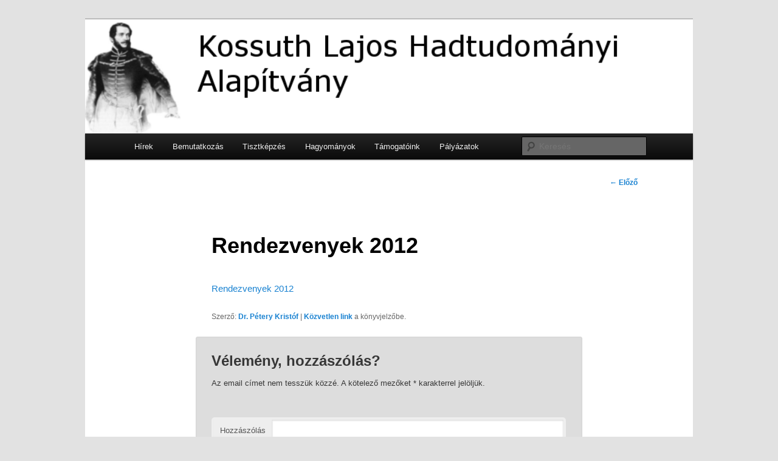

--- FILE ---
content_type: text/html; charset=UTF-8
request_url: http://kossuthalapitvany.hu/rendezvenyek_2012/
body_size: 4888
content:
<!DOCTYPE html>
<!--[if IE 6]>
<html id="ie6" lang="hu"
	itemscope 
	itemtype="http://schema.org/WebSite" 
	prefix="og: http://ogp.me/ns#" >
<![endif]-->
<!--[if IE 7]>
<html id="ie7" lang="hu"
	itemscope 
	itemtype="http://schema.org/WebSite" 
	prefix="og: http://ogp.me/ns#" >
<![endif]-->
<!--[if IE 8]>
<html id="ie8" lang="hu"
	itemscope 
	itemtype="http://schema.org/WebSite" 
	prefix="og: http://ogp.me/ns#" >
<![endif]-->
<!--[if !(IE 6) & !(IE 7) & !(IE 8)]><!-->
<html lang="hu"
	itemscope 
	itemtype="http://schema.org/WebSite" 
	prefix="og: http://ogp.me/ns#" >
<!--<![endif]-->
<head>
<meta charset="UTF-8" />
<meta name="viewport" content="width=device-width" />
<title>Rendezvenyek 2012 | Kossuth Lajos Hadtudományi Alapítvány</title>
<link rel="profile" href="http://gmpg.org/xfn/11" />
<link rel="stylesheet" type="text/css" media="all" href="http://kossuthalapitvany.hu/wp-content/themes/twentyeleven/style.css" />
<link rel="pingback" href="http://kossuthalapitvany.hu/xmlrpc.php" />
<!--[if lt IE 9]>
<script src="http://kossuthalapitvany.hu/wp-content/themes/twentyeleven/js/html5.js" type="text/javascript"></script>
<![endif]-->

<!-- All in One SEO Pack 2.4.2 by Michael Torbert of Semper Fi Web Design[677,741] -->
<link rel="canonical" href="http://kossuthalapitvany.hu/rendezvenyek_2012/" />
<!-- /all in one seo pack -->
<link rel='dns-prefetch' href='//s.w.org' />
<link rel="alternate" type="application/rss+xml" title="Kossuth Lajos Hadtudományi Alapítvány &raquo; hírcsatorna" href="http://kossuthalapitvany.hu/feed/" />
<link rel="alternate" type="application/rss+xml" title="Kossuth Lajos Hadtudományi Alapítvány &raquo; hozzászólás hírcsatorna" href="http://kossuthalapitvany.hu/comments/feed/" />
<link rel="alternate" type="application/rss+xml" title="Kossuth Lajos Hadtudományi Alapítvány &raquo; Rendezvenyek 2012 hozzászólás hírcsatorna" href="http://kossuthalapitvany.hu/feed/?attachment_id=46" />
		<script type="text/javascript">
			window._wpemojiSettings = {"baseUrl":"https:\/\/s.w.org\/images\/core\/emoji\/2.3\/72x72\/","ext":".png","svgUrl":"https:\/\/s.w.org\/images\/core\/emoji\/2.3\/svg\/","svgExt":".svg","source":{"concatemoji":"http:\/\/kossuthalapitvany.hu\/wp-includes\/js\/wp-emoji-release.min.js?ver=4.8.25"}};
			!function(t,a,e){var r,i,n,o=a.createElement("canvas"),l=o.getContext&&o.getContext("2d");function c(t){var e=a.createElement("script");e.src=t,e.defer=e.type="text/javascript",a.getElementsByTagName("head")[0].appendChild(e)}for(n=Array("flag","emoji4"),e.supports={everything:!0,everythingExceptFlag:!0},i=0;i<n.length;i++)e.supports[n[i]]=function(t){var e,a=String.fromCharCode;if(!l||!l.fillText)return!1;switch(l.clearRect(0,0,o.width,o.height),l.textBaseline="top",l.font="600 32px Arial",t){case"flag":return(l.fillText(a(55356,56826,55356,56819),0,0),e=o.toDataURL(),l.clearRect(0,0,o.width,o.height),l.fillText(a(55356,56826,8203,55356,56819),0,0),e===o.toDataURL())?!1:(l.clearRect(0,0,o.width,o.height),l.fillText(a(55356,57332,56128,56423,56128,56418,56128,56421,56128,56430,56128,56423,56128,56447),0,0),e=o.toDataURL(),l.clearRect(0,0,o.width,o.height),l.fillText(a(55356,57332,8203,56128,56423,8203,56128,56418,8203,56128,56421,8203,56128,56430,8203,56128,56423,8203,56128,56447),0,0),e!==o.toDataURL());case"emoji4":return l.fillText(a(55358,56794,8205,9794,65039),0,0),e=o.toDataURL(),l.clearRect(0,0,o.width,o.height),l.fillText(a(55358,56794,8203,9794,65039),0,0),e!==o.toDataURL()}return!1}(n[i]),e.supports.everything=e.supports.everything&&e.supports[n[i]],"flag"!==n[i]&&(e.supports.everythingExceptFlag=e.supports.everythingExceptFlag&&e.supports[n[i]]);e.supports.everythingExceptFlag=e.supports.everythingExceptFlag&&!e.supports.flag,e.DOMReady=!1,e.readyCallback=function(){e.DOMReady=!0},e.supports.everything||(r=function(){e.readyCallback()},a.addEventListener?(a.addEventListener("DOMContentLoaded",r,!1),t.addEventListener("load",r,!1)):(t.attachEvent("onload",r),a.attachEvent("onreadystatechange",function(){"complete"===a.readyState&&e.readyCallback()})),(r=e.source||{}).concatemoji?c(r.concatemoji):r.wpemoji&&r.twemoji&&(c(r.twemoji),c(r.wpemoji)))}(window,document,window._wpemojiSettings);
		</script>
		<style type="text/css">
img.wp-smiley,
img.emoji {
	display: inline !important;
	border: none !important;
	box-shadow: none !important;
	height: 1em !important;
	width: 1em !important;
	margin: 0 .07em !important;
	vertical-align: -0.1em !important;
	background: none !important;
	padding: 0 !important;
}
</style>
<script type='text/javascript' src='http://kossuthalapitvany.hu/wp-includes/js/jquery/jquery.js?ver=1.12.4'></script>
<script type='text/javascript' src='http://kossuthalapitvany.hu/wp-includes/js/jquery/jquery-migrate.min.js?ver=1.4.1'></script>
<link rel='https://api.w.org/' href='http://kossuthalapitvany.hu/wp-json/' />
<link rel="EditURI" type="application/rsd+xml" title="RSD" href="http://kossuthalapitvany.hu/xmlrpc.php?rsd" />
<link rel="wlwmanifest" type="application/wlwmanifest+xml" href="http://kossuthalapitvany.hu/wp-includes/wlwmanifest.xml" /> 
<link rel='shortlink' href='http://kossuthalapitvany.hu/?p=46' />
<link rel="alternate" type="application/json+oembed" href="http://kossuthalapitvany.hu/wp-json/oembed/1.0/embed?url=http%3A%2F%2Fkossuthalapitvany.hu%2Frendezvenyek_2012%2F" />
<link rel="alternate" type="text/xml+oembed" href="http://kossuthalapitvany.hu/wp-json/oembed/1.0/embed?url=http%3A%2F%2Fkossuthalapitvany.hu%2Frendezvenyek_2012%2F&#038;format=xml" />
<!-- Start Genie WP Favicon -->
<link rel="shortcut icon" href="http://kossuthalapitvany.hu/wp-content/uploads/gwpf_icon/favicon.ico" />
<link rel="apple-touch-icon" href="http://kossuthalapitvany.hu/wp-content/uploads/gwpf_icon/favicon.ico" />
<!-- End Genie WP Favicon -->
	<style type="text/css" id="twentyeleven-header-css">
			#site-title,
		#site-description {
			position: absolute;
			clip: rect(1px 1px 1px 1px); /* IE6, IE7 */
			clip: rect(1px, 1px, 1px, 1px);
		}
		</style>
	</head>

<body class="attachment attachment-template-default single single-attachment postid-46 attachmentid-46 attachment-pdf singular two-column right-sidebar">
<div id="page" class="hfeed">
	<header id="branding" role="banner">
			<hgroup>
				<h1 id="site-title"><span><a href="http://kossuthalapitvany.hu/" rel="home">Kossuth Lajos Hadtudományi Alapítvány</a></span></h1>
				<h2 id="site-description">A Kossuth Lajos Hadtudományi Alapítvány részt vesz a Kossuth-kultusz néven emlegetett, történelmi, társadalmi, művelődéstörténeti jelenség ápolásában.</h2>
			</hgroup>

						<a href="http://kossuthalapitvany.hu/">
									<img src="http://kossuthalapitvany.hu/wp-content/uploads/2015/06/logo_800.png" width="800" height="150" alt="Kossuth Lajos Hadtudományi Alapítvány" />
							</a>
			
							<div class="only-search with-image">
					<form method="get" id="searchform" action="http://kossuthalapitvany.hu/">
		<label for="s" class="assistive-text">Keresés</label>
		<input type="text" class="field" name="s" id="s" placeholder="Keresés" />
		<input type="submit" class="submit" name="submit" id="searchsubmit" value="Keresés" />
	</form>
				</div>
			
			<nav id="access" role="navigation">
				<h3 class="assistive-text">Fő menü</h3>
								<div class="skip-link"><a class="assistive-text" href="#content">Tovább az elsődleges tartalomra</a></div>
												<div class="menu-web-server-honlapepito-container"><ul id="menu-web-server-honlapepito" class="menu"><li id="menu-item-219" class="menu-item menu-item-type-taxonomy menu-item-object-category menu-item-219"><a href="http://kossuthalapitvany.hu/category/hirek-esemenyek/">Hírek</a></li>
<li id="menu-item-248" class="menu-item menu-item-type-post_type menu-item-object-page menu-item-home menu-item-has-children menu-item-248"><a href="http://kossuthalapitvany.hu/">Bemutatkozás</a>
<ul  class="sub-menu">
	<li id="menu-item-249" class="menu-item menu-item-type-post_type menu-item-object-page menu-item-249"><a href="http://kossuthalapitvany.hu/kezdolap/">Köszöntő</a></li>
	<li id="menu-item-257" class="menu-item menu-item-type-post_type menu-item-object-page menu-item-257"><a href="http://kossuthalapitvany.hu/alapitoi-koszonto/">Az alapító</a></li>
	<li id="menu-item-201" class="menu-item menu-item-type-post_type menu-item-object-page menu-item-201"><a href="http://kossuthalapitvany.hu/a-nevado/">A névadó</a></li>
	<li id="menu-item-138" class="menu-item menu-item-type-post_type menu-item-object-page menu-item-138"><a href="http://kossuthalapitvany.hu/az-alapitvany-vezetese/">Az alapítvány vezetése</a></li>
	<li id="menu-item-453" class="menu-item menu-item-type-post_type menu-item-object-page menu-item-453"><a href="http://kossuthalapitvany.hu/tiz-eves-az-alapitvany-2/">Tíz éves az alapítvány</a></li>
	<li id="menu-item-148" class="menu-item menu-item-type-post_type menu-item-object-page menu-item-148"><a href="http://kossuthalapitvany.hu/az-alapitvany-celjai/">Az alapítvány céljai</a></li>
	<li id="menu-item-152" class="menu-item menu-item-type-post_type menu-item-object-page menu-item-152"><a href="http://kossuthalapitvany.hu/tevekenysegunk/">Az alapítvány tevékenysége</a></li>
	<li id="menu-item-247" class="menu-item menu-item-type-post_type menu-item-object-page menu-item-has-children menu-item-247"><a href="http://kossuthalapitvany.hu/elerhetoseg/">Elérhetőség</a>
	<ul  class="sub-menu">
		<li id="menu-item-396" class="menu-item menu-item-type-custom menu-item-object-custom menu-item-396"><a href="https://www.facebook.com/KLHTA ">Facebook</a></li>
		<li id="menu-item-397" class="menu-item menu-item-type-custom menu-item-object-custom menu-item-397"><a href="https://twitter.com/KLHT_alapitvany">Twitter</a></li>
	</ul>
</li>
</ul>
</li>
<li id="menu-item-404" class="menu-item menu-item-type-post_type menu-item-object-page menu-item-has-children menu-item-404"><a href="http://kossuthalapitvany.hu/tisztkepzes/">Tisztképzés</a>
<ul  class="sub-menu">
	<li id="menu-item-286" class="menu-item menu-item-type-post_type menu-item-object-page menu-item-286"><a href="http://kossuthalapitvany.hu/a-magyar-tisztkepzes-tortenete/">A magyar tisztképzés története</a></li>
	<li id="menu-item-330" class="menu-item menu-item-type-post_type menu-item-object-page menu-item-330"><a href="http://kossuthalapitvany.hu/parancsnoki-arckepcsarnok/">Parancsnoki arcképcsarnok</a></li>
	<li id="menu-item-289" class="menu-item menu-item-type-post_type menu-item-object-page menu-item-has-children menu-item-289"><a href="http://kossuthalapitvany.hu/a-klkf-tortenete/">A Kossuth Lajos Katonai Főiskola</a>
	<ul  class="sub-menu">
		<li id="menu-item-412" class="menu-item menu-item-type-post_type menu-item-object-page menu-item-412"><a href="http://kossuthalapitvany.hu/parancsnokok/">Parancsnokok</a></li>
		<li id="menu-item-415" class="menu-item menu-item-type-post_type menu-item-object-page menu-item-415"><a href="http://kossuthalapitvany.hu/kivaloan-avatott-tisztek/">Kiválóan avatott tisztek</a></li>
	</ul>
</li>
</ul>
</li>
<li id="menu-item-407" class="menu-item menu-item-type-post_type menu-item-object-page menu-item-has-children menu-item-407"><a href="http://kossuthalapitvany.hu/hagyomanyok/">Hagyományok</a>
<ul  class="sub-menu">
	<li id="menu-item-283" class="menu-item menu-item-type-post_type menu-item-object-page menu-item-283"><a href="http://kossuthalapitvany.hu/unnepsegek/">Ünnepségek</a></li>
	<li id="menu-item-274" class="menu-item menu-item-type-post_type menu-item-object-page menu-item-274"><a href="http://kossuthalapitvany.hu/a-jogelodok-szimbolumai-jelkepei/">A jogelődök szimbólumai, jelképei</a></li>
</ul>
</li>
<li id="menu-item-25" class="menu-item menu-item-type-post_type menu-item-object-page menu-item-has-children menu-item-25"><a href="http://kossuthalapitvany.hu/tamogatoink/">Támogatóink</a>
<ul  class="sub-menu">
	<li id="menu-item-252" class="menu-item menu-item-type-post_type menu-item-object-page menu-item-252"><a href="http://kossuthalapitvany.hu/partnereink/">Partnereink</a></li>
	<li id="menu-item-240" class="menu-item menu-item-type-post_type menu-item-object-page menu-item-has-children menu-item-240"><a href="http://kossuthalapitvany.hu/hogyan-tamogathat/">Hogyan támogathat?</a>
	<ul  class="sub-menu">
		<li id="menu-item-235" class="menu-item menu-item-type-post_type menu-item-object-page menu-item-235"><a href="http://kossuthalapitvany.hu/rendelkezes-az-ado-1-rol/">Rendelkezés az adó 1%-ról</a></li>
	</ul>
</li>
</ul>
</li>
<li id="menu-item-627" class="menu-item menu-item-type-post_type menu-item-object-page menu-item-has-children menu-item-627"><a href="http://kossuthalapitvany.hu/palyazatok/">Pályázatok</a>
<ul  class="sub-menu">
	<li id="menu-item-624" class="menu-item menu-item-type-post_type menu-item-object-page menu-item-624"><a href="http://kossuthalapitvany.hu/palyazatok/palyazat-szamitogepre-2020/">Pályázat hordozható számítógépre 2020</a></li>
</ul>
</li>
</ul></div>			</nav><!-- #access -->
	</header><!-- #branding -->


	<div id="main">

		<div id="primary">
			<div id="content" role="main">

				
					<nav id="nav-single">
						<h3 class="assistive-text">Bejegyzés navigáció</h3>
						<span class="nav-previous"><a href="http://kossuthalapitvany.hu/rendezvenyek_2012/" rel="prev"><span class="meta-nav">&larr;</span> Előző</a></span>
						<span class="nav-next"></span>
					</nav><!-- #nav-single -->

					
<article id="post-46" class="post-46 attachment type-attachment status-inherit hentry">
	<header class="entry-header">
		<h1 class="entry-title">Rendezvenyek 2012</h1>

			</header><!-- .entry-header -->

	<div class="entry-content">
		<p class="attachment"><a href='http://kossuthalapitvany.hu/wp-content/uploads/2015/06/rendezvenyek_2012.pdf'>Rendezvenyek 2012</a></p>
			</div><!-- .entry-content -->

	<footer class="entry-meta">
		Szerző: <a href="http://kossuthalapitvany.hu/author/peteryk/">Dr. Pétery Kristóf</a> |  <a href="http://kossuthalapitvany.hu/rendezvenyek_2012/" title="Közvetlen link a(z) Rendezvenyek 2012 bejegyzéshez" rel="bookmark">Közvetlen link</a> a könyvjelzőbe.		
			</footer><!-- .entry-meta -->
</article><!-- #post-46 -->

						<div id="comments">
	
	
	
		<div id="respond" class="comment-respond">
		<h3 id="reply-title" class="comment-reply-title">Vélemény, hozzászólás? <small><a rel="nofollow" id="cancel-comment-reply-link" href="/rendezvenyek_2012/#respond" style="display:none;">Kilépés a válaszból</a></small></h3>			<form action="http://kossuthalapitvany.hu/wp-comments-post.php" method="post" id="commentform" class="comment-form">
				<p class="comment-notes"><span id="email-notes">Az email címet nem tesszük közzé.</span> A kötelező mezőket <span class="required">*</span> karakterrel jelöljük.</p><p class="comment-form-comment"><label for="comment">Hozzászólás</label> <textarea id="comment" name="comment" cols="45" rows="8" maxlength="65525" aria-required="true" required="required"></textarea></p><p class="comment-form-author"><label for="author">Név <span class="required">*</span></label> <input id="author" name="author" type="text" value="" size="30" maxlength="245" aria-required='true' required='required' /></p>
<p class="comment-form-email"><label for="email">E-mail cím <span class="required">*</span></label> <input id="email" name="email" type="text" value="" size="30" maxlength="100" aria-describedby="email-notes" aria-required='true' required='required' /></p>
<p class="comment-form-url"><label for="url">Honlap</label> <input id="url" name="url" type="text" value="" size="30" maxlength="200" /></p>
<p class="form-submit"><input name="submit" type="submit" id="submit" class="submit" value="Hozzászólás küldése" /> <input type='hidden' name='comment_post_ID' value='46' id='comment_post_ID' />
<input type='hidden' name='comment_parent' id='comment_parent' value='0' />
</p>			</form>
			</div><!-- #respond -->
	
</div><!-- #comments -->

				
			</div><!-- #content -->
		</div><!-- #primary -->


	</div><!-- #main -->

	<footer id="colophon" role="contentinfo">

			
<div id="supplementary" class="one">
		<div id="first" class="widget-area" role="complementary">
		<aside id="custom_html-3" class="widget_text widget widget_custom_html"><div class="textwidget custom-html-widget"><a href="#">Ugrás a lap tetejére</a></div></aside>	</div><!-- #first .widget-area -->
	
	
	</div><!-- #supplementary -->
			<div id="site-generator">
								<a href="https://hu.wordpress.org/" title="Szemantikus személyes publikációs platform">Köszönjük WordPress!</a>
			</div>
	</footer><!-- #colophon -->
</div><!-- #page -->

<script type='text/javascript' src='http://kossuthalapitvany.hu/wp-includes/js/comment-reply.min.js?ver=4.8.25'></script>
<script type='text/javascript' src='http://kossuthalapitvany.hu/wp-includes/js/wp-embed.min.js?ver=4.8.25'></script>

</body>
</html>